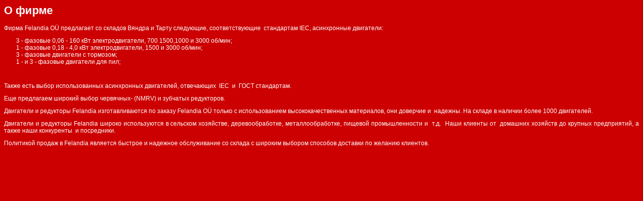

--- FILE ---
content_type: text/html; charset=ISO-8859-1
request_url: http://elektrimootorid.com/index.php?page=74&print=true
body_size: 1339
content:
		<html>
		<head>
		<title>&#1054; &#1092;&#1080;&#1088;&#1084;&#1077; &raquo; Tõenäoliselt suurim elektrimootori ladu Eestis</title>
		<meta http-equiv="Content-Type" content="text/html; charset=iso-8859-1">
		<link rel="stylesheet" href="style.css">
		</head>
		<body bgcolor="#FFFFFF" text="#000000" onLoad="window.print()">
			<h1 class="headline">&#1054; &#1092;&#1080;&#1088;&#1084;&#1077;</h1>
			<span class="text"><p>
	<span style="font-size:12px;"><span style="font-family:arial,helvetica,sans-serif;">&#1060;&#1080;&#1088;&#1084;&#1072; Felandia O&Uuml; &#1087;&#1088;&#1077;&#1076;&#1083;&#1072;&#1075;&#1072;&#1077;&#1090; &#1089;&#1086; &#1089;&#1082;&#1083;&#1072;&#1076;&#1086;&#1074; &#1042;&#1103;&#1085;&#1076;&#1088;&#1072; &#1080; &#1058;&#1072;&#1088;&#1090;&#1091; &#1089;&#1083;&#1077;&#1076;&#1091;&#1102;&#1097;&#1080;&#1077;, &#1089;&#1086;&#1086;&#1090;&#1074;&#1077;&#1090;&#1089;&#1090;&#1074;&#1091;&#1102;&#1097;&#1080;&#1077; &nbsp;&#1089;&#1090;&#1072;&#1085;&#1076;&#1072;&#1088;&#1090;&#1072;&#1084; IEC, &#1072;&#1089;&#1080;&#1085;&#1093;&#1088;&#1086;&#1085;&#1085;&#1099;&#1077; &#1076;&#1074;&#1080;&#1075;&#1072;&#1090;&#1077;&#1083;&#1080;:</span></span></p>
<p style="margin-left: 18pt;">
	<span style="font-size:12px;"><span style="font-family:arial,helvetica,sans-serif;">3 - &#1092;&#1072;&#1079;&#1086;&#1074;&#1099;&#1077; 0,06 - 160 &#1082;&#1042;&#1090; &#1101;&#1083;&#1077;&#1082;&#1090;&#1088;&#1086;&#1076;&#1074;&#1080;&#1075;&#1072;&#1090;&#1077;&#1083;&#1080;, 700 1500,1000 &#1080; 3000 &#1086;&#1073;/&#1084;&#1080;&#1085;;<br />
	1 - &#1092;&#1072;&#1079;&#1086;&#1074;&#1099;&#1077; 0,18 - 4,0 &#1082;&#1042;&#1090; &#1101;&#1083;&#1077;&#1082;&#1090;&#1088;&#1086;&#1076;&#1074;&#1080;&#1075;&#1072;&#1090;&#1077;&#1083;&#1080;, 1500 &#1080; 3000 &#1086;&#1073;/&#1084;&#1080;&#1085;;<br />
	3 - &#1092;&#1072;&#1079;&#1086;&#1074;&#1099;&#1077; &#1076;&#1074;&#1080;&#1075;&#1072;&#1090;&#1077;&#1083;&#1080; &#1089; &#1090;&#1086;&#1088;&#1084;&#1086;&#1079;&#1086;&#1084;;<br />
	1 - &#1080; 3 - &#1092;&#1072;&#1079;&#1086;&#1074;&#1099;&#1077; &#1076;&#1074;&#1080;&#1075;&#1072;&#1090;&#1077;&#1083;&#1080; &#1076;&#1083;&#1103; &#1087;&#1080;&#1083;;</span></span></p>
<p style="margin-left: 18pt;">
	&nbsp;</p>
<p>
	<span style="font-size:12px;"><span style="font-family:arial,helvetica,sans-serif;">&#1058;&#1072;&#1082;&#1078;&#1077; &#1077;&#1089;&#1090;&#1100; &#1074;&#1099;&#1073;&#1086;&#1088; &#1080;&#1089;&#1087;&#1086;&#1083;&#1100;&#1079;&#1086;&#1074;&#1072;&#1085;&#1085;&#1099;&#1093; &#1072;&#1089;&#1080;&#1085;&#1093;&#1088;&#1086;&#1085;&#1085;&#1099;&#1093; &#1076;&#1074;&#1080;&#1075;&#1072;&#1090;&#1077;&#1083;&#1077;&#1081;, &#1086;&#1090;&#1074;&#1077;&#1095;&#1072;&#1102;&#1097;&#1080;&#1093; &nbsp;IEC &nbsp;&#1080;&nbsp;&nbsp;&#1043;&#1054;&#1057;&#1058; &#1089;&#1090;&#1072;&#1085;&#1076;&#1072;&#1088;&#1090;&#1072;&#1084;.</span></span></p>
<p>
	<span style="font-size:12px;"><span style="font-family:arial,helvetica,sans-serif;">&#1045;&#1097;&#1077; &#1087;&#1088;&#1077;&#1076;&#1083;&#1072;&#1075;&#1072;&#1077;&#1084; &#1096;&#1080;&#1088;&#1086;&#1082;&#1080;&#1081; &#1074;&#1099;&#1073;&#1086;&#1088; &#1095;&#1077;&#1088;&#1074;&#1103;&#1095;&#1085;&#1099;&#1093;- (NMRV) &#1080; &#1079;&#1091;&#1073;&#1095;&#1072;&#1090;&#1099;&#1093; &#1088;&#1077;&#1076;&#1091;&#1082;&#1090;&#1086;&#1088;&#1086;&#1074;.</span></span></p>
<p>
	<span style="font-size:12px;"><span style="font-family:arial,helvetica,sans-serif;">&#1044;&#1074;&#1080;&#1075;&#1072;&#1090;&#1077;&#1083;&#1080;&nbsp;&#1080; &#1088;&#1077;&#1076;&#1091;&#1082;&#1090;&#1086;&#1088;&#1099; Felandia &#1080;&#1079;&#1075;&#1086;&#1090;&#1072;&#1074;&#1083;&#1080;&#1074;&#1072;&#1102;&#1090;&#1089;&#1103; &#1087;&#1086; &#1079;&#1072;&#1082;&#1072;&#1079;&#1091; Felandia O&Uuml; &#1090;&#1086;&#1083;&#1100;&#1082;&#1086; &#1089; &#1080;&#1089;&#1087;&#1086;&#1083;&#1100;&#1079;&#1086;&#1074;&#1072;&#1085;&#1080;&#1077;&#1084; &#1074;&#1099;&#1089;&#1086;&#1082;&#1086;&#1082;&#1072;&#1095;&#1077;&#1089;&#1090;&#1074;&#1077;&#1085;&#1085;&#1099;&#1093; &#1084;&#1072;&#1090;&#1077;&#1088;&#1080;&#1072;&#1083;&#1086;&#1074;, &#1086;&#1085;&#1080; &#1076;&#1086;&#1074;&#1077;&#1088;&#1095;&#1080;&#1077; &#1080; &nbsp;&#1085;&#1072;&#1076;&#1077;&#1078;&#1085;&#1099;. &#1053;&#1072; &#1089;&#1082;&#1083;&#1072;&#1076;&#1077; &#1074; &#1085;&#1072;&#1083;&#1080;&#1095;&#1080;&#1080; &#1073;&#1086;&#1083;&#1077;&#1077; 1000 &#1076;&#1074;&#1080;&#1075;&#1072;&#1090;&#1077;&#1083;&#1077;&#1081;.</span></span></p>
<p>
	<span style="font-size:12px;"><span style="font-family:arial,helvetica,sans-serif;">&#1044;&#1074;&#1080;&#1075;&#1072;&#1090;&#1077;&#1083;&#1080;&nbsp;&#1080; &#1088;&#1077;&#1076;&#1091;&#1082;&#1090;&#1086;&#1088;&#1099; Felandia &#1096;&#1080;&#1088;&#1086;&#1082;&#1086; &#1080;&#1089;&#1087;&#1086;&#1083;&#1100;&#1079;&#1091;&#1102;&#1090;&#1089;&#1103; &#1074; &#1089;&#1077;&#1083;&#1100;&#1089;&#1082;&#1086;&#1084; &#1093;&#1086;&#1079;&#1103;&#1081;&#1089;&#1090;&#1074;&#1077;, &#1076;&#1077;&#1088;&#1077;&#1074;&#1086;&#1086;&#1073;&#1088;&#1072;&#1073;&#1086;&#1090;&#1082;&#1077;, &#1084;&#1077;&#1090;&#1072;&#1083;&#1083;&#1086;&#1086;&#1073;&#1088;&#1072;&#1073;&#1086;&#1090;&#1082;&#1077;, &#1087;&#1080;&#1097;&#1077;&#1074;&#1086;&#1081; &#1087;&#1088;&#1086;&#1084;&#1099;&#1096;&#1083;&#1077;&#1085;&#1085;&#1086;&#1089;&#1090;&#1080; &#1080;&nbsp; &#1090;.&#1076;. &nbsp;&#1053;&#1072;&#1096;&#1080; &#1082;&#1083;&#1080;&#1077;&#1085;&#1090;&#1099; &#1086;&#1090; &nbsp;&#1076;&#1086;&#1084;&#1072;&#1096;&#1085;&#1080;&#1093; &#1093;&#1086;&#1079;&#1103;&#1081;&#1089;&#1090;&#1074; &#1076;&#1086; &#1082;&#1088;&#1091;&#1087;&#1085;&#1099;&#1093; &#1087;&#1088;&#1077;&#1076;&#1087;&#1088;&#1080;&#1103;&#1090;&#1080;&#1081;, &#1072; &#1090;&#1072;&#1082;&#1078;&#1077; &#1085;&#1072;&#1096;&#1080; &#1082;&#1086;&#1085;&#1082;&#1091;&#1088;&#1077;&#1085;&#1090;&#1099; &nbsp;&#1080; &#1087;&#1086;&#1089;&#1088;&#1077;&#1076;&#1085;&#1080;&#1082;&#1080;.</span></span></p>
<p>
	<span style="font-size:12px;"><span style="font-family:arial,helvetica,sans-serif;">&#1055;&#1086;&#1083;&#1080;&#1090;&#1080;&#1082;&#1086;&#1081; &#1087;&#1088;&#1086;&#1076;&#1072;&#1078; &#1074; Felandia &#1103;&#1074;&#1083;&#1103;&#1077;&#1090;&#1089;&#1103; &#1073;&#1099;&#1089;&#1090;&#1088;&#1086;&#1077; &#1080; &#1085;&#1072;&#1076;&#1077;&#1078;&#1085;&#1086;&#1077; &#1086;&#1073;&#1089;&#1083;&#1091;&#1078;&#1080;&#1074;&#1072;&#1085;&#1080;&#1077; &#1089;&#1086; &#1089;&#1082;&#1083;&#1072;&#1076;&#1072; &#1089; &#1096;&#1080;&#1088;&#1086;&#1082;&#1080;&#1084; &#1074;&#1099;&#1073;&#1086;&#1088;&#1086;&#1084; &#1089;&#1087;&#1086;&#1089;&#1086;&#1073;&#1086;&#1074; &#1076;&#1086;&#1089;&#1090;&#1072;&#1074;&#1082;&#1080; &#1087;&#1086; &#1078;&#1077;&#1083;&#1072;&#1085;&#1080;&#1102; &#1082;&#1083;&#1080;&#1077;&#1085;&#1090;&#1086;&#1074;.</span></span></p>
<p>
	&nbsp;</p>
<p></span>
		</body>
		</html>
		

--- FILE ---
content_type: text/css
request_url: http://elektrimootorid.com/style.css
body_size: 1319
content:
.png {
	behavior: url('pngBgBehavior.htc');
}
.sisu {
	background: url(img/copper_34.jpg) repeat-x 0px 0px;
}
.back_taust {
	background-image:url(img/copper_01.jpg);
	background-position: left top;
	background-repeat: repeat-x;
	background-color: #0c3660;
	margin-left: 0px;
	margin-top: 0px;
	margin-right: 0px;
	margin-bottom: 0px;
}
.back_sisu {
	background-color: #001a44;

}
.vorm {
        border-left:1 solid #999999;
        border-top:1 solid #999999;
	border-right:1 solid #999999;
        border-bottom:1 solid #999999;
        margin:0px;
	FONT-FAMILY: verdana, arial, Trebuchet MS;
        font-size:11px;
        text-align:justify;
	background:#F9F9F9;
}

.standardvorm {
        border-left:1 solid #999999;
        border-top:1 solid #999999;
	border-right:1 solid #999999;
        border-bottom:1 solid #999999;
        margin:0px;
	FONT-FAMILY: verdana, arial, Trebuchet MS;
        font-size:11px;
        text-align:justify;
	background:#F9F9F9;
	width: 180px;
}


INPUT.tagasiside {
	border-width : 1px 1px 1px 1px;
	border-color: #999999;
        border-style : solid solid solid solid;
	font-size: 11px;
        background : #ffffff;
	FONT-FAMILY: verdana, arial, Trebuchet MS;
}

hr {
	border-style: dotted;
	color: #ffffff;
	size: 1px;
}

.h1 {
	color: #ffffff;
	text-decoration: none;
	font-size: 14px;
	FONT-FAMILY: verdana, arial, Trebuchet MS;
	font-weight: bold;
	text-transform: none;
}

.h2 {
	color: #ffffff;
	text-decoration: none;
	font-size: 14px;
	FONT-FAMILY: verdana, arial, Trebuchet MS;
	font-weight: 600;
	text-transform: none;
}

.h3 {
	color: #ffffff;
	text-decoration: none;
	font-size: 12px;
	FONT-FAMILY: verdana, arial, Trebuchet MS;
	font-weight: 600;
	text-transform: none;
}

A:link, A:visited {
	color: #ffffff;
	text-decoration: none;
	font-size: 11px;
	FONT-FAMILY: verdana, arial, Trebuchet MS;
	text-transform: none;
}


A:hover {
	color: #ffffff;
	text-decoration: underline;
	font-size: 11x;
	FONT-FAMILY: verdana, arial, Trebuchet MS;
	text-transform: none;

}


.valge, a:link.valge, a:visited.valge {
	color: #FFFFFF;
	text-decoration: none;
	font-size: 11px;
	FONT-FAMILY: verdana, arial, Trebuchet MS;
	font-weight: 400;
	text-transform: none;
}

a:hover.valge {
	color: #FFFFFF;
	text-decoration: underline;
	font-size: 11px;
	FONT-FAMILY: verdana, arial, Trebuchet MS;
	font-weight: 400;
	text-transform: none;
}

.otsi, a:link.otsi, a:visited.otsi {
	color: #FFFFFF;
	text-decoration: none;
	font-size: 18px;
	FONT-FAMILY: verdana, arial, Trebuchet MS;
	font-weight: 600;
	text-transform: none
}

a:hover.otsi {
	color: #FFFFFF;
	text-decoration: none;
	font-size: 18px;
	FONT-FAMILY: verdana, arial, Trebuchet MS;
	font-weight: 600;
	text-transform: none;
}


.menu1, a:link.menu1, a:visited.menu1 {
	color: #ffffff;
	text-decoration: none;
	font-size: 12px;
	FONT-FAMILY: verdana, arial, Trebuchet MS;
	font-weight: 400;
	text-transform: none;
}

a:visited.menu1 {
	color: #ffffff;
	text-decoration: none;
	font-size: 12px;
	FONT-FAMILY: verdana, arial, Trebuchet MS;
	font-weight: 400;
	text-transform: none;
}

.menu1_act, a:link.menu1_act, a:visited.menu1_act {
	color: #001a44;
	text-decoration: none;
	font-size: 12px;
	FONT-FAMILY: verdana, arial, Trebuchet MS;
	font-weight: 400;
	text-transform: none;
}

a:visited.menu1_act {
	color: #001a44;
	text-decoration: none;
	font-size: 12px;
	FONT-FAMILY: verdana, arial, Trebuchet MS;
	font-weight: 400;
	text-transform: none;
}

.menu2, a:link.menu2, a:visited.menu2 {
	color: #ffffff;
	text-decoration: none;
	font-size: 11px;
	FONT-FAMILY: verdana, arial, Trebuchet MS;
	font-weight: 400;
	text-transform: none;
}

a:hover.menu2 {
	color: #ffffff;
	text-decoration: none;
	font-size: 11px;
	FONT-FAMILY: verdana, arial, Trebuchet MS;
	font-weight: 400;
	text-transform: none;
}

.menu3, a:link.menu3, a:visited.menu3 {
	color: #ffffff;
	text-decoration: none;
	font-size: 11px;
	FONT-FAMILY: verdana, arial, Trebuchet MS;
	font-weight: 400;
	text-transform: none;
}

a:hover.menu3 {
	color: #ffffff;
	text-decoration: none;
	font-size: 11px;
	FONT-FAMILY: verdana, arial, Trebuchet MS;
	font-weight: 400;
	text-transform: none;
}


body {
	text-decoration: none;
	font-size: 11px;
	FONT-FAMILY: verdana, arial, Trebuchet MS;    
	text-align: justify;
	background-color: #cc0000;
	color:#FFFFFF;
}


td {
	color: #ffffff;
	text-decoration: none;
	font-size: 11px;
	FONT-FAMILY: verdana, arial, Trebuchet MS;
}

p {
	color: #ffffff;
	text-decoration: none;
	font-size: 11px;
	FONT-FAMILY: verdana, arial, Trebuchet MS;
}

LI {
	font-family: verdana, arial, Trebuchet MS;
	font-size: 11px;
	color: #ffffff;
	text-decoration: none;

}
.kontakt, a:link.kontakt, a:visited.kontakt {
	color: #666666;
	text-decoration: none;
	font-size: 11px;
	FONT-FAMILY: verdana, arial, Trebuchet MS;
	font-weight: 400;
	text-transform: none;
	padding-left: 10px;
}

a:hover.kontakt {
	color: #666666;
	text-decoration: underline;
	font-size: 11px;
	FONT-FAMILY: verdana, arial, Trebuchet MS;
	font-weight: 400;
	text-transform: none;
	padding-left: 10px;
}

.korv, a:link.korv, a:visited.korv {
	color: #47d613;
	text-decoration: none;
	font-size: 12px;
	FONT-FAMILY: verdana, arial, Trebuchet MS;
	font-weight: 400;
	text-transform: uppercase ;
}

a:hover.korv {
	color: #47d613;
	text-decoration: underline;
	font-size: 12px;
	FONT-FAMILY: verdana, arial, Trebuchet MS;
	font-weight: 400;
	text-transform: uppercase ;
}

.alamenuheader{
	color: #FFFFFF;
	text-decoration: none;
	font-size: 12px;
	FONT-FAMILY: verdana, arial, Trebuchet MS;
	font-weight: 400;
	text-transform: uppercase ;
}

.lang, a:link.lang, a:visited.lang {
	color: #ffffff;
	text-decoration: none;
	font-size: 10px;
	FONT-FAMILY: verdana, arial, Trebuchet MS;
	font-weight: 400;
	text-transform: none;
	margin-left:9px;
	margin-right:9px;
}

a:hover.lang {
	color: #ffffff;
	text-decoration: none;
	font-size: 10px;
	FONT-FAMILY: verdana, arial, Trebuchet MS;
	font-weight: 400;
	text-transform: none;
	margin-left:9px;
	margin-right:9px;
}
.lang_act, a:link.lang_act, a:visited.lang_act {
	color: #666666;
	text-decoration: none;
	font-size: 10px;
	FONT-FAMILY: verdana, arial, Trebuchet MS;
	font-weight: 400;
	text-transform: none;
	margin-left:9px;
	margin-right:9px;
}

a:hover.lang_act {
	color: #666666;
	text-decoration: none;
	font-size: 10px;
	FONT-FAMILY: verdana, arial, Trebuchet MS;
	font-weight: 400;
	text-transform: none;
	margin-left:9px;
	margin-right:9px;
}
.toode1
{
	border-left:1 solid #F9FEEA;
	border-top:1 solid #F9FEEA;
	border-right:1 solid #F9FEEA;
	border-bottom:1 solid #F9FEEA;
	margin:0px;
	color: #494F4F;
	background-color: #003283;
}

.toode2
{
	border-left:1 solid #F9FEEA;
	border-top:1 solid #F9FEEA;
	border-right:1 solid #F9FEEA;
	border-bottom:1 solid #F9FEEA;
	margin:0px;
	color: #494F4F;
	background-color: #003283;
}

.toode3
{
	border-left:1 solid #F9FEEA;
	border-top:1 solid #F9FEEA;
	border-right:1 solid #F9FEEA;
	border-bottom:1 solid #F9FEEA;
	margin:0px;
	color: #494F4F;
	background-color: #003283;
}

.toode4
{
	border-left:1 solid #F9FEEA;
	border-top:1 solid #F9FEEA;
	border-right:1 solid #F9FEEA;
	border-bottom:1 solid #F9FEEA;
	margin:0px;
	color: #494F4F;
	background-color: #003283;
}

.toode5
{
	border-left:0 solid #ffffff;
	border-top:1 solid #5F5F5F;
	border-right:0 solid #ffffff;
	border-bottom:1 solid #5F5F5F;
	margin:2px;
	padding:4px;
	color: #494F4F;
	background-color: #003283;
}
.forum_head {
	font-family: Tahoma, Verdana, Arial, Helvetica, sans-serif;
	font-size: 11px;
	font-weight: bold;
	color: #ffffff;
	text-decoration: none;
	background-color: #003283;
	border-bottom-width: 1px;
	border-bottom-style: solid;
	border-bottom-color: #ffffff;
	border-top-width: 1px;
	border-top-style: solid;
	border-top-color: #ffffff;
}
.forum_main{
	font-family: Tahoma, Verdana, Arial, Helvetica, sans-serif;
	font-size: 11px;
	font-style: normal;
	line-height: normal;
	font-weight: normal;
	font-variant: normal;
	text-transform: none;
	color: #ffffff;
	text-decoration: none;
	background-color: #003283;
	border-bottom-width: 1px;
	border-bottom-style: solid;
	border-bottom-color: #ffffff;
}
.forum_main a{
	font-family: Tahoma, Verdana, Arial, Helvetica, sans-serif;
	font-size: 11px;
	font-style: normal;
	line-height: normal;
	font-weight: normal;
	font-variant: normal;
	text-transform: none;
	color: #ffffff;
	text-decoration: none;
	background-color: #003283;
	border-bottom-width: 1px;
	border-bottom-style: solid;
	border-bottom-color: #ffffff;
}
.forum_main a:link{
	font-family: Tahoma, Verdana, Arial, Helvetica, sans-serif;
	font-size: 11px;
	font-style: normal;
	line-height: normal;
	font-weight: normal;
	font-variant: normal;
	text-transform: none;
	color: #ffffff;
	text-decoration: none;
}
.forum_main a:hover{
	font-family: Tahoma, Verdana, Arial, Helvetica, sans-serif;
	font-size: 11px;
	font-style: normal;
	line-height: normal;
	font-weight: normal;
	font-variant: normal;
	text-transform: none;
	color: #ffffff;
	text-decoration: none;
}
.forum_main a:visited{
	font-family: Tahoma, Verdana, Arial, Helvetica, sans-serif;
	font-size: 11px;
	font-style: normal;
	line-height: normal;
	font-weight: normal;
	font-variant: normal;
	text-transform: none;
	color: #ffffff;
	text-decoration: none;
}
.product_head {
	font-family: Tahoma, Verdana, Arial, Helvetica, sans-serif;
	font-size: 11px;
	font-weight: bold;
	color: #ffffff;
	text-decoration: none;
	background-color: #003283;
	border-bottom-width: 1px;
	border-bottom-style: solid;
	border-bottom-color: #ffffff;
	border-top-width: 1px;
	border-top-style: solid;
	border-top-color: #ffffff;
}
.product_main {
	font-family: Verdana, Arial, Helvetica, sans-serif;
	font-size: 11px;
	font-style: normal;
	line-height: normal;
	font-weight: normal;
	font-variant: normal;
	text-transform: none;
	color: #ffffff;
	text-decoration: none;
	background-color: #003283;
	border-bottom-width: 1px;
	border-bottom-style: solid;
	border-bottom-color: #ffffff;
}
.standardvorm {
	width: 200px;
	margin:0px;
	FONT-FAMILY: arial, Trebuchet MS, verdana;
	font-size:11px;
	text-align:justify;
	background-color: #EEEEEE;
}

.newsdate {
    color: #ffffff;
	font-weight: bold;
	font-size: 12px;
	background-repeat: no-repeat;
	background-position: right bottom;
}

.tavalink {
    color: #ffffff;
	font-weight: bold;
	font-size: 12px;
	background-repeat: no-repeat;
	background-position: right bottom;
	text-decoration: none;
}
.text a:link{
    color: #ffffff;
	font-size: 11px;
	background-repeat: no-repeat;
	background-position: right bottom;
}

.text a:visited{
    color: #ffffff;
	font-size: 11px;
	background-repeat: no-repeat;
	background-position: right bottom;
}

.footer_back, a:link.footer_back, a:visited.footer_back {
	color: #666666;
	text-decoration: none;
	font-size: 12px;
	FONT-FAMILY: verdana, arial, Trebuchet MS;
	font-weight: 400;
	text-transform: none;
}

a:visited.footer_back {
	color: #666666;
	text-decoration: none;
	font-size: 12px;
	FONT-FAMILY: verdana, arial, Trebuchet MS;
	font-weight: 400;
	text-transform: none;
}

.mycolor, a:link.mycolor, a:visited.mycolor {
	color: #666666;
	text-decoration: none;
	font-size: 11px;
	FONT-FAMILY: verdana, arial, Trebuchet MS;
	font-weight: 400;
	text-transform: none;
}

a:visited.mycolor {
	color: #666666;
	text-decoration: none;
	font-size: 11px;
	FONT-FAMILY: verdana, arial, Trebuchet MS;
	font-weight: 400;
	text-transform: none;
}